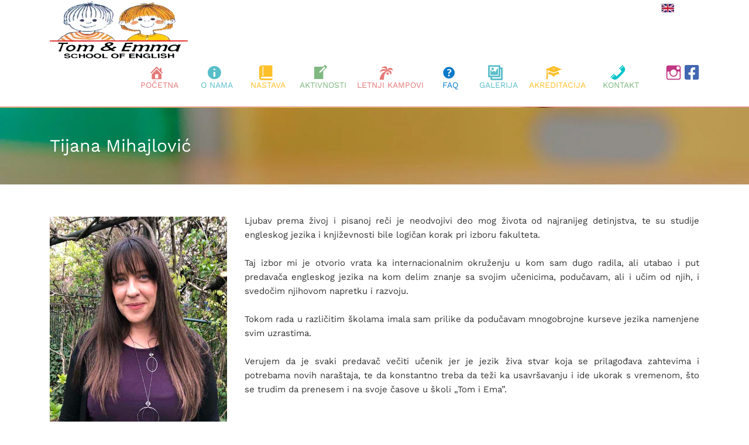

--- FILE ---
content_type: text/html; charset=UTF-8
request_url: https://www.tomiema.com/nas-tim/tijana-mihajlovic/
body_size: 51318
content:
<!DOCTYPE html><html lang="sr-RS" class="no-js"><head><script data-no-optimize="1">var litespeed_docref=sessionStorage.getItem("litespeed_docref");litespeed_docref&&(Object.defineProperty(document,"referrer",{get:function(){return litespeed_docref}}),sessionStorage.removeItem("litespeed_docref"));</script> <meta charset="UTF-8"><meta name="viewport" content="width=device-width"><meta http-equiv="X-UA-Compatible" content="IE=edge"><link rel="profile" href="http://gmpg.org/xfn/11"><link rel="pingback" href="https://www.tomiema.com/xmlrpc.php">
<!--[if lt IE 9]> <script src="https://www.tomiema.com/wp-content/themes/alchem/js/html5.js"></script> <![endif]--><title>Tijana Mihajlović &#8211; Tom i Ema</title><meta name='robots' content='max-image-preview:large' /><link rel='dns-prefetch' href='//fonts.googleapis.com' /><link href='https://fonts.gstatic.com' crossorigin rel='preconnect' /><link rel="alternate" type="application/rss+xml" title="Tom i Ema &raquo; довод" href="https://www.tomiema.com/feed/" /><link rel="alternate" type="application/rss+xml" title="Tom i Ema &raquo; довод коментара" href="https://www.tomiema.com/comments/feed/" /><link data-optimized="2" rel="stylesheet" href="https://www.tomiema.com/wp-content/litespeed/css/6c1961ff0dbe2d02ec5da2594f6e215a.css?ver=9c883" /> <script type="litespeed/javascript" data-src="https://www.tomiema.com/wp-includes/js/jquery/jquery.min.js?ver=3.7.1" id="jquery-core-js"></script> <link rel="https://api.w.org/" href="https://www.tomiema.com/wp-json/" /><link rel="alternate" title="JSON" type="application/json" href="https://www.tomiema.com/wp-json/wp/v2/pages/4655" /><link rel="EditURI" type="application/rsd+xml" title="RSD" href="https://www.tomiema.com/xmlrpc.php?rsd" /><meta name="generator" content="WordPress 6.8.3" /><link rel="canonical" href="https://www.tomiema.com/nas-tim/tijana-mihajlovic/" /><link rel='shortlink' href='https://www.tomiema.com/?p=4655' /><link rel="alternate" title="oEmbed (JSON)" type="application/json+oembed" href="https://www.tomiema.com/wp-json/oembed/1.0/embed?url=https%3A%2F%2Fwww.tomiema.com%2Fnas-tim%2Ftijana-mihajlovic%2F" /><link rel="alternate" title="oEmbed (XML)" type="text/xml+oembed" href="https://www.tomiema.com/wp-json/oembed/1.0/embed?url=https%3A%2F%2Fwww.tomiema.com%2Fnas-tim%2Ftijana-mihajlovic%2F&#038;format=xml" /><link rel="icon" href="https://www.tomiema.com/wp-content/uploads/2017/04/tom-i-ema-favicon-150x150.png" sizes="32x32" /><link rel="icon" href="https://www.tomiema.com/wp-content/uploads/2017/04/tom-i-ema-favicon.png" sizes="192x192" /><link rel="apple-touch-icon" href="https://www.tomiema.com/wp-content/uploads/2017/04/tom-i-ema-favicon.png" /><meta name="msapplication-TileImage" content="https://www.tomiema.com/wp-content/uploads/2017/04/tom-i-ema-favicon.png" /></head><body class="wp-singular page-template-default page page-id-4655 page-child parent-pageid-16 wp-theme-alchem siteorigin-panels siteorigin-panels-before-js group-blog"><div class="wrapper "><div class="top-wrap"><div class="top-wrap"><div class="engleski"><a href="https://www.tomiema.com/english/">
<img data-lazyloaded="1" src="[data-uri]" width="22" height="16" data-src="https://www.tomiema.com/wp-content/uploads/2016/04/englishflag-e1460454872237.png" alt="English" /></a></div><header class="header-style-1 header-wrap  logo-left"><div class="main-header "><div class="container"><div class="logo-box alchem_header_style alchem_default_logo">
<a href="https://www.tomiema.com/">
<img data-lazyloaded="1" src="[data-uri]" width="236" height="186" class="site-logo normal_logo" alt="Tom i Ema" data-src="https://www.tomiema.com/wp-content/uploads/2016/04/logo-footer-png.png" />
</a><div class="name-box">
<a href="https://www.tomiema.com/"><h1 class="site-name">Tom i Ema</h1></a>
<span class="site-tagline">Kursevi engleskog jezika za decu i odrasle i priprema za polaganje Kembridž ispita. Akreditovana škola, Banovo brdo, 011/2546-097.</span></div></div>
<button class="site-nav-toggle">
<span class="sr-only">Toggle navigation</span>
<i class="fa fa-bars fa-2x"></i>
</button><nav class="site-nav" role="navigation"><ul id="menu-main" class="main-nav"><li id="menu-item-51" class="menu-item menu-item-type-post_type menu-item-object-page menu-item-home menu-item-51"><a href="https://www.tomiema.com/"><span class="menu-item-label"><i class="_mi _before dashicons dashicons-admin-home" aria-hidden="true" style="vertical-align:top;"></i><span>Početna</span></span></a></li><li id="menu-item-787" class="menu-item menu-item-type-custom menu-item-object-custom menu-item-has-children menu-item-787"><a href="#"><span class="menu-item-label"><i class="_mi _before dashicons dashicons-info" aria-hidden="true" style="vertical-align:top;"></i><span>O nama</span></span></a><ul class="sub-menu"><li id="menu-item-56" class="menu-item menu-item-type-post_type menu-item-object-page menu-item-56"><a href="https://www.tomiema.com/o-nama/o-skoli/"><span class="menu-item-label">O školi</span></a></li><li id="menu-item-54" class="menu-item menu-item-type-post_type menu-item-object-page menu-item-54"><a href="https://www.tomiema.com/o-nama/kako-mi-to-radimo/"><span class="menu-item-label">Kako mi to radimo</span></a></li><li id="menu-item-68" class="menu-item menu-item-type-post_type menu-item-object-page current-page-ancestor menu-item-68"><a href="https://www.tomiema.com/nas-tim/"><span class="menu-item-label">Naš tim</span></a></li><li id="menu-item-55" class="menu-item menu-item-type-post_type menu-item-object-page menu-item-55"><a href="https://www.tomiema.com/o-nama/nas-prostor/"><span class="menu-item-label">Naš prostor</span></a></li><li id="menu-item-3402" class="menu-item menu-item-type-custom menu-item-object-custom menu-item-has-children menu-item-3402"><a href="#"><span class="menu-item-label">Drugi o nama</span></a><ul class="sub-menu"><li id="menu-item-53" class="menu-item menu-item-type-post_type menu-item-object-page menu-item-53"><a href="https://www.tomiema.com/o-nama/mediji-o-nama/"><span class="menu-item-label">Mediji</span></a></li><li id="menu-item-3407" class="menu-item menu-item-type-post_type menu-item-object-page menu-item-3407"><a href="https://www.tomiema.com/nasi-polaznici/"><span class="menu-item-label">Naši polaznici</span></a></li></ul></li></ul></li><li id="menu-item-788" class="menu-item menu-item-type-custom menu-item-object-custom menu-item-has-children menu-item-788"><a href="#"><span class="menu-item-label"><i class="_mi _before dashicons dashicons-book-alt" aria-hidden="true" style="vertical-align:top;"></i><span>Nastava</span></span></a><ul class="sub-menu"><li id="menu-item-855" class="menu-item menu-item-type-post_type menu-item-object-page menu-item-855"><a href="https://www.tomiema.com/nastava/uslovi-odrzavanja-nastave/"><span class="menu-item-label">Uslovi održavanja nastave</span></a></li><li id="menu-item-856" class="menu-item menu-item-type-post_type menu-item-object-page menu-item-856"><a href="https://www.tomiema.com/nastava/skolski-uzrast/"><span class="menu-item-label">Školski uzrast</span></a></li><li id="menu-item-859" class="menu-item menu-item-type-post_type menu-item-object-page menu-item-859"><a href="https://www.tomiema.com/ispiti/"><span class="menu-item-label">Ispiti</span></a></li><li id="menu-item-858" class="menu-item menu-item-type-post_type menu-item-object-page menu-item-858"><a href="https://www.tomiema.com/nastava/odrasli/"><span class="menu-item-label">Odrasli</span></a></li><li id="menu-item-857" class="menu-item menu-item-type-post_type menu-item-object-page menu-item-857"><a href="https://www.tomiema.com/nastava/diplome-i-nivoi/"><span class="menu-item-label">Diplome i nivoi</span></a></li><li id="menu-item-1035" class="menu-item menu-item-type-custom menu-item-object-custom menu-item-1035"><a target="_blank" href="http://www.cambridgeenglish.org/test-your-english/"><span class="menu-item-label">TEST YOUR ENGLISH</span></a></li></ul></li><li id="menu-item-870" class="menu-item menu-item-type-custom menu-item-object-custom menu-item-has-children menu-item-870"><a href="#"><span class="menu-item-label"><i class="_mi _before dashicons dashicons-welcome-edit-page" aria-hidden="true" style="vertical-align:top;"></i><span>Aktivnosti</span></span></a><ul class="sub-menu"><li id="menu-item-862" class="menu-item menu-item-type-post_type menu-item-object-page menu-item-862"><a href="https://www.tomiema.com/aktivnosti/radionice-i-obelezavanje-praznika/"><span class="menu-item-label">Radionice i obeležavanje praznika</span></a></li><li id="menu-item-863" class="menu-item menu-item-type-post_type menu-item-object-page menu-item-863"><a href="https://www.tomiema.com/aktivnosti/radovi-ucenika/"><span class="menu-item-label">Radovi učenika</span></a></li></ul></li><li id="menu-item-2932" class="menu-item menu-item-type-post_type menu-item-object-page menu-item-has-children menu-item-2932"><a href="https://www.tomiema.com/letnji-kampovi/"><span class="menu-item-label"><i class="_mi _before dashicons dashicons-palmtree" aria-hidden="true" style="vertical-align:top;"></i><span>Letnji kampovi</span></span></a><ul class="sub-menu"><li id="menu-item-2862" class="menu-item menu-item-type-post_type menu-item-object-page menu-item-2862"><a href="https://www.tomiema.com/beograd/"><span class="menu-item-label">Beograd</span></a></li><li id="menu-item-2866" class="menu-item menu-item-type-post_type menu-item-object-page menu-item-2866"><a href="https://www.tomiema.com/london/"><span class="menu-item-label">London</span></a></li></ul></li><li id="menu-item-864" class="menu-item menu-item-type-post_type menu-item-object-page menu-item-864"><a href="https://www.tomiema.com/cesto-postavljena-pitanja/"><span class="menu-item-label"><i class="_mi _before dashicons dashicons-editor-help" aria-hidden="true" style="vertical-align:top;"></i><span>FAQ</span></span></a></li><li id="menu-item-1031" class="menu-item menu-item-type-custom menu-item-object-custom menu-item-has-children menu-item-1031"><a href="#"><span class="menu-item-label"><i class="_mi _before dashicons dashicons-format-gallery" aria-hidden="true" style="vertical-align:top;"></i><span>Galerija</span></span></a><ul class="sub-menu"><li id="menu-item-3010" class="menu-item menu-item-type-post_type menu-item-object-page menu-item-3010"><a href="https://www.tomiema.com/skolske-aktivnosti/"><span class="menu-item-label">Školske aktivnosti</span></a></li><li id="menu-item-3008" class="menu-item menu-item-type-post_type menu-item-object-page menu-item-3008"><a href="https://www.tomiema.com/letnji-programi/"><span class="menu-item-label">Letnji programi</span></a></li></ul></li><li id="menu-item-865" class="menu-item menu-item-type-post_type menu-item-object-page menu-item-865"><a href="https://www.tomiema.com/akreditacija/"><span class="menu-item-label"><i class="_mi _before dashicons dashicons-welcome-learn-more" aria-hidden="true" style="vertical-align:top;"></i><span>Akreditacija</span></span></a></li><li id="menu-item-866" class="menu-item menu-item-type-post_type menu-item-object-page menu-item-866"><a href="https://www.tomiema.com/kontakt/"><span class="menu-item-label"><i class="_mi _before dashicons dashicons-phone" aria-hidden="true" style="vertical-align:top;"></i><span>Kontakt</span></span></a></li><li id="menu-item-4734" class="menu-item menu-item-type-custom menu-item-object-custom menu-item-4734"><a target="_blank" href="https://www.instagram.com/tom_and_emma_school/"><span class="menu-item-label"><i class="_mi genericon genericon-instagram" aria-hidden="true" style="vertical-align:top;"></i><span class="visuallyhidden">Instagram</span></span></a></li><li id="menu-item-4735" class="menu-item menu-item-type-custom menu-item-object-custom menu-item-4735"><a target="_blank" href="https://www.facebook.com/tomiema/"><span class="menu-item-label"><i class="_mi fab fa-facebook-square" aria-hidden="true" style="vertical-align:top;"></i><span class="visuallyhidden">Facebook</span></span></a></li></ul></nav></div></div><div class="fxd-header logo-left"><div class="container"><div class="logo-box text-left alchem_header_style alchem_default_logo">
<a href="https://www.tomiema.com/">
<img data-lazyloaded="1" src="[data-uri]" width="236" height="186" class="site-logo normal_logo" alt="Tom i Ema" data-src="https://www.tomiema.com/wp-content/uploads/2016/04/logo-footer-png.png" />
</a><div class="name-box">
<a href="https://www.tomiema.com/"><h1 class="site-name">Tom i Ema</h1></a>
<span class="site-tagline">Kursevi engleskog jezika za decu i odrasle i priprema za polaganje Kembridž ispita. Akreditovana škola, Banovo brdo, 011/2546-097.</span></div></div>
<button class="site-nav-toggle">
<span class="sr-only">Toggle navigation</span>
<i class="fa fa-bars fa-2x"></i>
</button><nav class="site-nav" role="navigation"><ul id="menu-main" class="main-nav"><li class="menu-item menu-item-type-post_type menu-item-object-page menu-item-home menu-item-51"><a href="https://www.tomiema.com/"><span class="menu-item-label"><i class="_mi _before dashicons dashicons-admin-home" aria-hidden="true" style="vertical-align:top;"></i><span>Početna</span></span></a></li><li class="menu-item menu-item-type-custom menu-item-object-custom menu-item-has-children menu-item-787"><a href="#"><span class="menu-item-label"><i class="_mi _before dashicons dashicons-info" aria-hidden="true" style="vertical-align:top;"></i><span>O nama</span></span></a><ul class="sub-menu"><li class="menu-item menu-item-type-post_type menu-item-object-page menu-item-56"><a href="https://www.tomiema.com/o-nama/o-skoli/"><span class="menu-item-label">O školi</span></a></li><li class="menu-item menu-item-type-post_type menu-item-object-page menu-item-54"><a href="https://www.tomiema.com/o-nama/kako-mi-to-radimo/"><span class="menu-item-label">Kako mi to radimo</span></a></li><li class="menu-item menu-item-type-post_type menu-item-object-page current-page-ancestor menu-item-68"><a href="https://www.tomiema.com/nas-tim/"><span class="menu-item-label">Naš tim</span></a></li><li class="menu-item menu-item-type-post_type menu-item-object-page menu-item-55"><a href="https://www.tomiema.com/o-nama/nas-prostor/"><span class="menu-item-label">Naš prostor</span></a></li><li class="menu-item menu-item-type-custom menu-item-object-custom menu-item-has-children menu-item-3402"><a href="#"><span class="menu-item-label">Drugi o nama</span></a><ul class="sub-menu"><li class="menu-item menu-item-type-post_type menu-item-object-page menu-item-53"><a href="https://www.tomiema.com/o-nama/mediji-o-nama/"><span class="menu-item-label">Mediji</span></a></li><li class="menu-item menu-item-type-post_type menu-item-object-page menu-item-3407"><a href="https://www.tomiema.com/nasi-polaznici/"><span class="menu-item-label">Naši polaznici</span></a></li></ul></li></ul></li><li class="menu-item menu-item-type-custom menu-item-object-custom menu-item-has-children menu-item-788"><a href="#"><span class="menu-item-label"><i class="_mi _before dashicons dashicons-book-alt" aria-hidden="true" style="vertical-align:top;"></i><span>Nastava</span></span></a><ul class="sub-menu"><li class="menu-item menu-item-type-post_type menu-item-object-page menu-item-855"><a href="https://www.tomiema.com/nastava/uslovi-odrzavanja-nastave/"><span class="menu-item-label">Uslovi održavanja nastave</span></a></li><li class="menu-item menu-item-type-post_type menu-item-object-page menu-item-856"><a href="https://www.tomiema.com/nastava/skolski-uzrast/"><span class="menu-item-label">Školski uzrast</span></a></li><li class="menu-item menu-item-type-post_type menu-item-object-page menu-item-859"><a href="https://www.tomiema.com/ispiti/"><span class="menu-item-label">Ispiti</span></a></li><li class="menu-item menu-item-type-post_type menu-item-object-page menu-item-858"><a href="https://www.tomiema.com/nastava/odrasli/"><span class="menu-item-label">Odrasli</span></a></li><li class="menu-item menu-item-type-post_type menu-item-object-page menu-item-857"><a href="https://www.tomiema.com/nastava/diplome-i-nivoi/"><span class="menu-item-label">Diplome i nivoi</span></a></li><li class="menu-item menu-item-type-custom menu-item-object-custom menu-item-1035"><a target="_blank" href="http://www.cambridgeenglish.org/test-your-english/"><span class="menu-item-label">TEST YOUR ENGLISH</span></a></li></ul></li><li class="menu-item menu-item-type-custom menu-item-object-custom menu-item-has-children menu-item-870"><a href="#"><span class="menu-item-label"><i class="_mi _before dashicons dashicons-welcome-edit-page" aria-hidden="true" style="vertical-align:top;"></i><span>Aktivnosti</span></span></a><ul class="sub-menu"><li class="menu-item menu-item-type-post_type menu-item-object-page menu-item-862"><a href="https://www.tomiema.com/aktivnosti/radionice-i-obelezavanje-praznika/"><span class="menu-item-label">Radionice i obeležavanje praznika</span></a></li><li class="menu-item menu-item-type-post_type menu-item-object-page menu-item-863"><a href="https://www.tomiema.com/aktivnosti/radovi-ucenika/"><span class="menu-item-label">Radovi učenika</span></a></li></ul></li><li class="menu-item menu-item-type-post_type menu-item-object-page menu-item-has-children menu-item-2932"><a href="https://www.tomiema.com/letnji-kampovi/"><span class="menu-item-label"><i class="_mi _before dashicons dashicons-palmtree" aria-hidden="true" style="vertical-align:top;"></i><span>Letnji kampovi</span></span></a><ul class="sub-menu"><li class="menu-item menu-item-type-post_type menu-item-object-page menu-item-2862"><a href="https://www.tomiema.com/beograd/"><span class="menu-item-label">Beograd</span></a></li><li class="menu-item menu-item-type-post_type menu-item-object-page menu-item-2866"><a href="https://www.tomiema.com/london/"><span class="menu-item-label">London</span></a></li></ul></li><li class="menu-item menu-item-type-post_type menu-item-object-page menu-item-864"><a href="https://www.tomiema.com/cesto-postavljena-pitanja/"><span class="menu-item-label"><i class="_mi _before dashicons dashicons-editor-help" aria-hidden="true" style="vertical-align:top;"></i><span>FAQ</span></span></a></li><li class="menu-item menu-item-type-custom menu-item-object-custom menu-item-has-children menu-item-1031"><a href="#"><span class="menu-item-label"><i class="_mi _before dashicons dashicons-format-gallery" aria-hidden="true" style="vertical-align:top;"></i><span>Galerija</span></span></a><ul class="sub-menu"><li class="menu-item menu-item-type-post_type menu-item-object-page menu-item-3010"><a href="https://www.tomiema.com/skolske-aktivnosti/"><span class="menu-item-label">Školske aktivnosti</span></a></li><li class="menu-item menu-item-type-post_type menu-item-object-page menu-item-3008"><a href="https://www.tomiema.com/letnji-programi/"><span class="menu-item-label">Letnji programi</span></a></li></ul></li><li class="menu-item menu-item-type-post_type menu-item-object-page menu-item-865"><a href="https://www.tomiema.com/akreditacija/"><span class="menu-item-label"><i class="_mi _before dashicons dashicons-welcome-learn-more" aria-hidden="true" style="vertical-align:top;"></i><span>Akreditacija</span></span></a></li><li class="menu-item menu-item-type-post_type menu-item-object-page menu-item-866"><a href="https://www.tomiema.com/kontakt/"><span class="menu-item-label"><i class="_mi _before dashicons dashicons-phone" aria-hidden="true" style="vertical-align:top;"></i><span>Kontakt</span></span></a></li><li class="menu-item menu-item-type-custom menu-item-object-custom menu-item-4734"><a target="_blank" href="https://www.instagram.com/tom_and_emma_school/"><span class="menu-item-label"><i class="_mi genericon genericon-instagram" aria-hidden="true" style="vertical-align:top;"></i><span class="visuallyhidden">Instagram</span></span></a></li><li class="menu-item menu-item-type-custom menu-item-object-custom menu-item-4735"><a target="_blank" href="https://www.facebook.com/tomiema/"><span class="menu-item-label"><i class="_mi fab fa-facebook-square" aria-hidden="true" style="vertical-align:top;"></i><span class="visuallyhidden">Facebook</span></span></a></li></ul></nav></div></div><div class="clear"></div></header></div><div id="post-4655" class="post-4655 page type-page status-publish hentry"><section class="page-title-bar title-left no-subtitle "><div class="container alchem_enable_page_title_bar"><hgroup class="page-title text-light"><h1>Tijana Mihajlović</h1></hgroup><div class="clearfix"></div></div></section><div class="post-wrap"><div class="container"><div class="page-inner row no-aside"><div class="col-main"><div class="entry-content"><div id="pl-4655"  class="panel-layout" ><div id="pg-4655-0"  class="panel-grid panel-no-style" ><div id="pgc-4655-0-0"  class="panel-grid-cell" ><div id="panel-4655-0-0-0" class="so-panel widget widget_sow-editor panel-first-child panel-last-child" data-index="0" ><div
class="so-widget-sow-editor so-widget-sow-editor-base"
><div class="siteorigin-widget-tinymce textwidget"><p><img data-lazyloaded="1" src="[data-uri]" fetchpriority="high" decoding="async" class="aligncenter wp-image-4650 size-full" data-src="https://www.tomiema.com/wp-content/uploads/2022/04/Tijana-Mihajlovic.jpg" alt="Tijana Mihajlović" width="500" height="620" data-srcset="https://www.tomiema.com/wp-content/uploads/2022/04/Tijana-Mihajlovic.jpg 500w, https://www.tomiema.com/wp-content/uploads/2022/04/Tijana-Mihajlovic-242x300.jpg 242w" data-sizes="(max-width: 500px) 100vw, 500px" /></p></div></div></div></div><div id="pgc-4655-0-1"  class="panel-grid-cell" ><div id="panel-4655-0-1-0" class="so-panel widget widget_sow-editor panel-first-child panel-last-child" data-index="1" ><div
class="so-widget-sow-editor so-widget-sow-editor-base"
><div class="siteorigin-widget-tinymce textwidget"><p style="text-align: justify;">Ljubav prema živoj i pisanoj reči je neodvojivi deo mog života od najranijeg detinjstva, te su studije engleskog jezika i književnosti bile logičan korak pri izboru fakulteta.</p><p style="text-align: justify;">Taj izbor mi je otvorio vrata ka internacionalnim okruženju u kom sam dugo radila, ali utabao i put predavača engleskog jezika na kom delim znanje sa svojim učenicima, podučavam, ali i učim od njih, i svedočim njihovom napretku i razvoju.</p><p style="text-align: justify;">Tokom rada u različitim školama imala sam prilike da podučavam mnogobrojne kurseve jezika namenjene svim uzrastima.</p><p style="text-align: justify;">Verujem da je svaki predavač večiti učenik jer je jezik živa stvar koja se prilagođava zahtevima i potrebama novih naraštaja, te da konstantno treba da teži ka usavršavanju i ide ukorak s vremenom, što se trudim da prenesem i na svoje časove u školi „Tom i Ema”.</p></div></div></div></div></div><div id="pg-4655-1"  class="panel-grid panel-no-style" ><div id="pgc-4655-1-0"  class="panel-grid-cell" ><div id="panel-4655-1-0-0" class="so-panel widget widget_sow-editor panel-first-child panel-last-child" data-index="2" ><div
class="so-widget-sow-editor so-widget-sow-editor-base"
><div class="siteorigin-widget-tinymce textwidget"><div class="su-posts su-posts-single-post "><div id="su-post-1197" class="su-post "><h1 class="su-post-title">Naš tim</h1><div class="su-post-meta">
Posted:
01/06/2016</div><div class="su-post-content"><div id="pl-1197"  class="panel-layout" ><div id="pg-1197-0"  class="panel-grid panel-no-style" ><div id="pgc-1197-0-0"  class="panel-grid-cell" ><div id="panel-1197-0-0-0" class="so-panel widget widget_sow-editor panel-first-child panel-last-child" data-index="0" ><div class="item panel-widget-style panel-widget-style-for-1197-0-0-0" ><div
class="so-widget-sow-editor so-widget-sow-editor-base"
><div class="siteorigin-widget-tinymce textwidget"><p><a href="https://www.tomiema.com/nas-tim/natasa-jonovic/"><img data-lazyloaded="1" src="[data-uri]" loading="lazy" decoding="async" data-src="https://www.tomiema.com/wp-content/uploads/2020/09/natasa.jpg" alt="" width="500" height="620" class="aligncenter size-full wp-image-4376" data-srcset="https://www.tomiema.com/wp-content/uploads/2020/09/natasa.jpg 500w, https://www.tomiema.com/wp-content/uploads/2020/09/natasa-242x300.jpg 242w" data-sizes="auto, (max-width: 500px) 100vw, 500px" /></a></p><h4 style="text-align: center;"><a href="https://www.tomiema.com/nas-tim/natasa-jonovic/">Nataša Jonović</a></h4></div></div></div></div></div><div id="pgc-1197-0-1"  class="panel-grid-cell" ><div id="panel-1197-0-1-0" class="so-panel widget widget_sow-editor panel-first-child panel-last-child" data-index="1" ><div class="item panel-widget-style panel-widget-style-for-1197-0-1-0" ><div
class="so-widget-sow-editor so-widget-sow-editor-base"
><div class="siteorigin-widget-tinymce textwidget"><p><a href="https://www.tomiema.com/nas-tim/nemanja-savic/"><img data-lazyloaded="1" src="[data-uri]" width="500" height="620" decoding="async" class="aligncenter size-full" data-src="https://www.tomiema.com/wp-content/uploads/2016/06/Nemanja-Savić.jpg" alt="" /></a></p><h4 style="text-align: center;"><a href="https://www.tomiema.com/nas-tim/nemanja-savic/">Nemanja Savić</a></h4></div></div></div></div></div><div id="pgc-1197-0-2"  class="panel-grid-cell" ><div id="panel-1197-0-2-0" class="so-panel widget widget_sow-editor panel-first-child panel-last-child" data-index="2" ><div class="item panel-widget-style panel-widget-style-for-1197-0-2-0" ><div
class="so-widget-sow-editor so-widget-sow-editor-base"
><div class="siteorigin-widget-tinymce textwidget"><p><a href="https://www.tomiema.com/sanja-milosevic/"><img data-lazyloaded="1" src="[data-uri]" loading="lazy" decoding="async" data-src="https://www.tomiema.com/wp-content/uploads/2024/04/Sanja-Milosevic.jpg" alt="" width="500" height="620" class="aligncenter size-full wp-image-5320" data-srcset="https://www.tomiema.com/wp-content/uploads/2024/04/Sanja-Milosevic.jpg 500w, https://www.tomiema.com/wp-content/uploads/2024/04/Sanja-Milosevic-242x300.jpg 242w" data-sizes="auto, (max-width: 500px) 100vw, 500px" /></a></p><h4 style="text-align: center;"><a href="https://www.tomiema.com/sanja-milosevic/">Sanja Milošević</a></h4></div></div></div></div></div><div id="pgc-1197-0-3"  class="panel-grid-cell" ><div id="panel-1197-0-3-0" class="so-panel widget widget_sow-editor panel-first-child panel-last-child" data-index="3" ><div class="item panel-widget-style panel-widget-style-for-1197-0-3-0" ><div
class="so-widget-sow-editor so-widget-sow-editor-base"
><div class="siteorigin-widget-tinymce textwidget"><p><a href="https://www.tomiema.com/nas-tim/ksenija-soskic/"><img data-lazyloaded="1" src="[data-uri]" loading="lazy" decoding="async" class="aligncenter size-full wp-image-526" data-src="https://www.tomiema.com/wp-content/uploads/2022/04/Ksenija-Soskic.jpg" alt="Ksenija Šoškić" width="500" height="750" /></a></p><h4 style="text-align: center;"><a href="https://www.tomiema.com/nas-tim/ksenija-soskic/">Ksenija Šoškić</a></h4></div></div></div></div></div><div id="pgc-1197-0-4"  class="panel-grid-cell" ><div id="panel-1197-0-4-0" class="so-panel widget widget_sow-editor panel-first-child panel-last-child" data-index="4" ><div class="item panel-widget-style panel-widget-style-for-1197-0-4-0" ><div
class="so-widget-sow-editor so-widget-sow-editor-base"
><div class="siteorigin-widget-tinymce textwidget"><p><a href="https://www.tomiema.com/nas-tim/asja-rajnovic/"><img data-lazyloaded="1" src="[data-uri]" loading="lazy" decoding="async" class="aligncenter size-full wp-image-526" data-src="https://www.tomiema.com/wp-content/uploads/2022/04/Asja-Rajnovic.jpg" alt="Asja Rajnović" width="500" height="750" /></a></p><h4 style="text-align: center;"><a href="https://www.tomiema.com/nas-tim/asja-rajnovic/">Asja Rajnović</a></h4></div></div></div></div></div><div id="pgc-1197-0-5"  class="panel-grid-cell" ><div id="panel-1197-0-5-0" class="so-panel widget widget_sow-editor panel-first-child panel-last-child" data-index="5" ><div class="item panel-widget-style panel-widget-style-for-1197-0-5-0" ><div
class="so-widget-sow-editor so-widget-sow-editor-base"
><div class="siteorigin-widget-tinymce textwidget"><p><a href="https://www.tomiema.com/nas-tim/andjela-praizovic/"><img data-lazyloaded="1" src="[data-uri]" loading="lazy" decoding="async" data-src="https://www.tomiema.com/wp-content/uploads/2024/04/Andjela-Praizovic.jpg" alt="" width="500" height="620" class="aligncenter size-full wp-image-5324" data-srcset="https://www.tomiema.com/wp-content/uploads/2024/04/Andjela-Praizovic.jpg 500w, https://www.tomiema.com/wp-content/uploads/2024/04/Andjela-Praizovic-242x300.jpg 242w" data-sizes="auto, (max-width: 500px) 100vw, 500px" /></a></p><h4 style="text-align: center;"><a href="https://www.tomiema.com/nas-tim/andjela-praizovic/">Anđela Praizović</a></h4></div></div></div></div></div></div><div id="pg-1197-1"  class="panel-grid panel-no-style" ><div id="pgc-1197-1-0"  class="panel-grid-cell" ><div id="panel-1197-1-0-0" class="so-panel widget widget_sow-editor panel-first-child panel-last-child" data-index="6" ><div class="item panel-widget-style panel-widget-style-for-1197-1-0-0" ><div
class="so-widget-sow-editor so-widget-sow-editor-base"
><div class="siteorigin-widget-tinymce textwidget"><p><a href="https://www.tomiema.com/nas-tim/marija-stefanovic/"><img data-lazyloaded="1" src="[data-uri]" loading="lazy" decoding="async" data-src="https://www.tomiema.com/wp-content/uploads/2024/04/Marija-Stefanovic.jpg" alt="" width="500" height="620" class="aligncenter size-full wp-image-5322" data-srcset="https://www.tomiema.com/wp-content/uploads/2024/04/Marija-Stefanovic.jpg 500w, https://www.tomiema.com/wp-content/uploads/2024/04/Marija-Stefanovic-242x300.jpg 242w" data-sizes="auto, (max-width: 500px) 100vw, 500px" /></a></p><h4 style="text-align: center;"><a href="https://www.tomiema.com/nas-tim/marija-stefanovic/">Marija Stefanović</a></h4></div></div></div></div></div><div id="pgc-1197-1-1"  class="panel-grid-cell" ><div id="panel-1197-1-1-0" class="so-panel widget widget_sow-editor panel-first-child panel-last-child" data-index="7" ><div class="item panel-widget-style panel-widget-style-for-1197-1-1-0" ><div
class="so-widget-sow-editor so-widget-sow-editor-base"
><div class="siteorigin-widget-tinymce textwidget"><p><a href="https://www.tomiema.com/nas-tim/angela-savcic/"><img data-lazyloaded="1" src="[data-uri]" loading="lazy" decoding="async" data-src="https://www.tomiema.com/wp-content/uploads/2024/04/Angela-Savcic.jpg" alt="" width="500" height="620" class="aligncenter size-full wp-image-5325" data-srcset="https://www.tomiema.com/wp-content/uploads/2024/04/Angela-Savcic.jpg 500w, https://www.tomiema.com/wp-content/uploads/2024/04/Angela-Savcic-242x300.jpg 242w" data-sizes="auto, (max-width: 500px) 100vw, 500px" /></a></p><h4 style="text-align: center;"><a href="https://www.tomiema.com/nas-tim/angela-savcic/">Angela Savčić</a></h4></div></div></div></div></div><div id="pgc-1197-1-2"  class="panel-grid-cell panel-grid-cell-empty" ></div><div id="pgc-1197-1-3"  class="panel-grid-cell panel-grid-cell-empty" ></div><div id="pgc-1197-1-4"  class="panel-grid-cell panel-grid-cell-empty panel-grid-cell-mobile-last" ></div><div id="pgc-1197-1-5"  class="panel-grid-cell panel-grid-cell-empty" ></div></div></div></div></div></div></div></div></div></div></div></div><div class="comments-area text-left"></div></div></div></div></div></div></div><div class=" divider magee-divider magee-shortcode divider-96bi18 divider-shadow" id=""><div class="divider-inner divider-border"></div></div><footer class=""><div class="footer-widget-area"><div class="container"><div class="row"><div class="col-md-3"><div id="custom_html-4" class="widget_text widget widget-box widget_custom_html"><div class="textwidget custom-html-widget"><p><img data-lazyloaded="1" src="[data-uri]" width="236" height="118" class="size-full wp-image-309 alignnone" data-src="https://www.tomiema.com/wp-content/uploads/2016/04/logo-footer-png.png" alt="logo-footer-png" data-srcset="https://www.tomiema.com/wp-content/uploads/2016/04/logo-footer-png.png 236w, https://www.tomiema.com/wp-content/uploads/2016/04/logo-footer-png-24x19.png 24w, https://www.tomiema.com/wp-content/uploads/2016/04/logo-footer-png-36x28.png 36w, https://www.tomiema.com/wp-content/uploads/2016/04/logo-footer-png-48x38.png 48w" data-sizes="(max-width: 236px) 100vw, 236px"></p></div><span class="seperator extralight-border"></span></div></div><div class="col-md-3"><div id="custom_html-2" class="widget_text widget widget-box widget_custom_html"><div class="textwidget custom-html-widget"><h4 style="color: #e57978;">AKREDITACIJA</h4><div class=" divider magee-divider magee-shortcode divider-tlaav4 divider-border" id=""><div class="divider-inner divider-border"></div></div><div style="margin-top: 20px;"><a href="https://www.cambridgeenglish.org/" target="_blank"><img data-lazyloaded="1" src="[data-uri]" width="300" height="49" class="size-full wp-image-170 alignnone" data-src="https://www.tomiema.com/wp-content/uploads/2016/02/cambridge-esol.png" alt="cambridge-esol" data-srcset="https://www.tomiema.com/wp-content/uploads/2016/02/cambridge-esol.png 300w, https://www.tomiema.com/wp-content/uploads/2016/02/cambridge-esol-24x9.png 24w, https://www.tomiema.com/wp-content/uploads/2016/02/cambridge-esol-36x14.png 36w, https://www.tomiema.com/wp-content/uploads/2016/02/cambridge-esol-48x18.png 48w" data-sizes="(max-width: 300px) 100vw, 300px"></a></div></div><span class="seperator extralight-border"></span></div></div><div class="col-md-3"><div id="custom_html-3" class="widget_text widget widget-box widget_custom_html"><div class="textwidget custom-html-widget"><h4 style="color: #7fb881;">TOM &amp; EMA</h4><div class=" divider magee-divider magee-shortcode divider-u3ni8z divider-border" id=""><div class="divider-inner divider-border"></div></div><div class="su-list" style="margin-left:0px"><ul><li><i class="sui sui-check" style="color:#333"></i> <a href="https://www.tomiema.com/skolski-kalendar/">ŠKOLSKI KALENDAR</a></li><li><i class="sui sui-check" style="color:#333"></i> <a href="https://www.tomiema.com/saradnja/">SARADNJA</a></li><li><i class="sui sui-check" style="color:#333"></i> <a href="https://www.tomiema.com/zanimljivi-linkovi/">ZANIMLJIVI LINKOVI</a></li><li><i class="sui sui-check" style="color:#333"></i> <a href="https://www.tomiema.com/category/vesti/">VESTI
</a></li></ul></div></div><span class="seperator extralight-border"></span></div></div><div class="col-md-3"><div id="text-2" class="widget widget-box widget_text"><div class="textwidget"><h4 style="color:#fec02a;">KONTAKT PODACI:</h4><div class=" divider magee-divider magee-shortcode divider-632led divider-border" id=""><div class="divider-inner divider-border"></div></div><div style="margin-left: 30px;"><i class="fa fa-home"></i> Kraljice Katarine 100<br />
Banovo brdo, 11030 Beograd<br />
<i class="fa fa-phone"></i> 011/254 60 97<br />
<i class="fa fa-mobile"></i> 063/708 48 14<br />
<i class="fa fa-envelope"></i> <a href="mailto:school@tomiema.com" target="_blank">school@tomiema.com</a></div></div>
<span class="seperator extralight-border"></span></div></div></div></div></div><div class="footer-info-area"><section class=" magee-shortcode section magee-section section-actpla" id=""><div class="section-content"><div class="container-fullwidth"></div></div><div class="magee-section-separator ss-clouds-up">
<svg id="" xmlns="http://www.w3.org/2000/svg" version="1.1" width="100%" height="100" viewBox="0 0 100 100" preserveAspectRatio="none">
<path d="M-5 100 Q 0 20 5 100 Z
M0 100 Q 5 0 10 100
M5 100 Q 10 30 15 100
M10 100 Q 15 10 20 100
M15 100 Q 20 30 25 100
M20 100 Q 25 -10 30 100
M25 100 Q 30 10 35 100
M30 100 Q 35 30 40 100
M35 100 Q 40 10 45 100
M40 100 Q 45 50 50 100
M45 100 Q 50 20 55 100
M50 100 Q 55 40 60 100
M55 100 Q 60 60 65 100
M60 100 Q 65 50 70 100
M65 100 Q 70 20 75 100
M70 100 Q 75 45 80 100
M75 100 Q 80 30 85 100
M80 100 Q 85 20 90 100
M85 100 Q 90 50 95 100
M90 100 Q 95 25 100 100
M95 100 Q 100 15 105 100 Z">
</path>
</svg></div></section><div class="container text-center"><ul class="footer-sns"><li><a target="_blank" rel="" href="https://www.facebook.com/tomiema/" data-placement="top" data-toggle="tooltip" title="Facebook"><i class="fa fa-facebook"></i></a></li><li><a target="_blank" rel="" href="https://www.instagram.com/tom_and_emma_school/" data-placement="top" data-toggle="tooltip" title="Instagram"><i class="fa fa-instagram"></i></a></li></ul><div class="clearfix"></div><div class="site-info">
Copyright 2016 &Scaron;kola engleskog jezika TOM I EMA | Izrada sajta:<a href="https://www.fabrikasajtova.com/" target="_blank"> FABRIKA SAJTOVA! </a></div></div></div></footer></div> <script type="speculationrules">{"prefetch":[{"source":"document","where":{"and":[{"href_matches":"\/*"},{"not":{"href_matches":["\/wp-*.php","\/wp-admin\/*","\/wp-content\/uploads\/*","\/wp-content\/*","\/wp-content\/plugins\/*","\/wp-content\/themes\/alchem\/*","\/*\\?(.+)"]}},{"not":{"selector_matches":"a[rel~=\"nofollow\"]"}},{"not":{"selector_matches":".no-prefetch, .no-prefetch a"}}]},"eagerness":"conservative"}]}</script> <script data-no-optimize="1">window.lazyLoadOptions=Object.assign({},{threshold:300},window.lazyLoadOptions||{});!function(t,e){"object"==typeof exports&&"undefined"!=typeof module?module.exports=e():"function"==typeof define&&define.amd?define(e):(t="undefined"!=typeof globalThis?globalThis:t||self).LazyLoad=e()}(this,function(){"use strict";function e(){return(e=Object.assign||function(t){for(var e=1;e<arguments.length;e++){var n,a=arguments[e];for(n in a)Object.prototype.hasOwnProperty.call(a,n)&&(t[n]=a[n])}return t}).apply(this,arguments)}function o(t){return e({},at,t)}function l(t,e){return t.getAttribute(gt+e)}function c(t){return l(t,vt)}function s(t,e){return function(t,e,n){e=gt+e;null!==n?t.setAttribute(e,n):t.removeAttribute(e)}(t,vt,e)}function i(t){return s(t,null),0}function r(t){return null===c(t)}function u(t){return c(t)===_t}function d(t,e,n,a){t&&(void 0===a?void 0===n?t(e):t(e,n):t(e,n,a))}function f(t,e){et?t.classList.add(e):t.className+=(t.className?" ":"")+e}function _(t,e){et?t.classList.remove(e):t.className=t.className.replace(new RegExp("(^|\\s+)"+e+"(\\s+|$)")," ").replace(/^\s+/,"").replace(/\s+$/,"")}function g(t){return t.llTempImage}function v(t,e){!e||(e=e._observer)&&e.unobserve(t)}function b(t,e){t&&(t.loadingCount+=e)}function p(t,e){t&&(t.toLoadCount=e)}function n(t){for(var e,n=[],a=0;e=t.children[a];a+=1)"SOURCE"===e.tagName&&n.push(e);return n}function h(t,e){(t=t.parentNode)&&"PICTURE"===t.tagName&&n(t).forEach(e)}function a(t,e){n(t).forEach(e)}function m(t){return!!t[lt]}function E(t){return t[lt]}function I(t){return delete t[lt]}function y(e,t){var n;m(e)||(n={},t.forEach(function(t){n[t]=e.getAttribute(t)}),e[lt]=n)}function L(a,t){var o;m(a)&&(o=E(a),t.forEach(function(t){var e,n;e=a,(t=o[n=t])?e.setAttribute(n,t):e.removeAttribute(n)}))}function k(t,e,n){f(t,e.class_loading),s(t,st),n&&(b(n,1),d(e.callback_loading,t,n))}function A(t,e,n){n&&t.setAttribute(e,n)}function O(t,e){A(t,rt,l(t,e.data_sizes)),A(t,it,l(t,e.data_srcset)),A(t,ot,l(t,e.data_src))}function w(t,e,n){var a=l(t,e.data_bg_multi),o=l(t,e.data_bg_multi_hidpi);(a=nt&&o?o:a)&&(t.style.backgroundImage=a,n=n,f(t=t,(e=e).class_applied),s(t,dt),n&&(e.unobserve_completed&&v(t,e),d(e.callback_applied,t,n)))}function x(t,e){!e||0<e.loadingCount||0<e.toLoadCount||d(t.callback_finish,e)}function M(t,e,n){t.addEventListener(e,n),t.llEvLisnrs[e]=n}function N(t){return!!t.llEvLisnrs}function z(t){if(N(t)){var e,n,a=t.llEvLisnrs;for(e in a){var o=a[e];n=e,o=o,t.removeEventListener(n,o)}delete t.llEvLisnrs}}function C(t,e,n){var a;delete t.llTempImage,b(n,-1),(a=n)&&--a.toLoadCount,_(t,e.class_loading),e.unobserve_completed&&v(t,n)}function R(i,r,c){var l=g(i)||i;N(l)||function(t,e,n){N(t)||(t.llEvLisnrs={});var a="VIDEO"===t.tagName?"loadeddata":"load";M(t,a,e),M(t,"error",n)}(l,function(t){var e,n,a,o;n=r,a=c,o=u(e=i),C(e,n,a),f(e,n.class_loaded),s(e,ut),d(n.callback_loaded,e,a),o||x(n,a),z(l)},function(t){var e,n,a,o;n=r,a=c,o=u(e=i),C(e,n,a),f(e,n.class_error),s(e,ft),d(n.callback_error,e,a),o||x(n,a),z(l)})}function T(t,e,n){var a,o,i,r,c;t.llTempImage=document.createElement("IMG"),R(t,e,n),m(c=t)||(c[lt]={backgroundImage:c.style.backgroundImage}),i=n,r=l(a=t,(o=e).data_bg),c=l(a,o.data_bg_hidpi),(r=nt&&c?c:r)&&(a.style.backgroundImage='url("'.concat(r,'")'),g(a).setAttribute(ot,r),k(a,o,i)),w(t,e,n)}function G(t,e,n){var a;R(t,e,n),a=e,e=n,(t=Et[(n=t).tagName])&&(t(n,a),k(n,a,e))}function D(t,e,n){var a;a=t,(-1<It.indexOf(a.tagName)?G:T)(t,e,n)}function S(t,e,n){var a;t.setAttribute("loading","lazy"),R(t,e,n),a=e,(e=Et[(n=t).tagName])&&e(n,a),s(t,_t)}function V(t){t.removeAttribute(ot),t.removeAttribute(it),t.removeAttribute(rt)}function j(t){h(t,function(t){L(t,mt)}),L(t,mt)}function F(t){var e;(e=yt[t.tagName])?e(t):m(e=t)&&(t=E(e),e.style.backgroundImage=t.backgroundImage)}function P(t,e){var n;F(t),n=e,r(e=t)||u(e)||(_(e,n.class_entered),_(e,n.class_exited),_(e,n.class_applied),_(e,n.class_loading),_(e,n.class_loaded),_(e,n.class_error)),i(t),I(t)}function U(t,e,n,a){var o;n.cancel_on_exit&&(c(t)!==st||"IMG"===t.tagName&&(z(t),h(o=t,function(t){V(t)}),V(o),j(t),_(t,n.class_loading),b(a,-1),i(t),d(n.callback_cancel,t,e,a)))}function $(t,e,n,a){var o,i,r=(i=t,0<=bt.indexOf(c(i)));s(t,"entered"),f(t,n.class_entered),_(t,n.class_exited),o=t,i=a,n.unobserve_entered&&v(o,i),d(n.callback_enter,t,e,a),r||D(t,n,a)}function q(t){return t.use_native&&"loading"in HTMLImageElement.prototype}function H(t,o,i){t.forEach(function(t){return(a=t).isIntersecting||0<a.intersectionRatio?$(t.target,t,o,i):(e=t.target,n=t,a=o,t=i,void(r(e)||(f(e,a.class_exited),U(e,n,a,t),d(a.callback_exit,e,n,t))));var e,n,a})}function B(e,n){var t;tt&&!q(e)&&(n._observer=new IntersectionObserver(function(t){H(t,e,n)},{root:(t=e).container===document?null:t.container,rootMargin:t.thresholds||t.threshold+"px"}))}function J(t){return Array.prototype.slice.call(t)}function K(t){return t.container.querySelectorAll(t.elements_selector)}function Q(t){return c(t)===ft}function W(t,e){return e=t||K(e),J(e).filter(r)}function X(e,t){var n;(n=K(e),J(n).filter(Q)).forEach(function(t){_(t,e.class_error),i(t)}),t.update()}function t(t,e){var n,a,t=o(t);this._settings=t,this.loadingCount=0,B(t,this),n=t,a=this,Y&&window.addEventListener("online",function(){X(n,a)}),this.update(e)}var Y="undefined"!=typeof window,Z=Y&&!("onscroll"in window)||"undefined"!=typeof navigator&&/(gle|ing|ro)bot|crawl|spider/i.test(navigator.userAgent),tt=Y&&"IntersectionObserver"in window,et=Y&&"classList"in document.createElement("p"),nt=Y&&1<window.devicePixelRatio,at={elements_selector:".lazy",container:Z||Y?document:null,threshold:300,thresholds:null,data_src:"src",data_srcset:"srcset",data_sizes:"sizes",data_bg:"bg",data_bg_hidpi:"bg-hidpi",data_bg_multi:"bg-multi",data_bg_multi_hidpi:"bg-multi-hidpi",data_poster:"poster",class_applied:"applied",class_loading:"litespeed-loading",class_loaded:"litespeed-loaded",class_error:"error",class_entered:"entered",class_exited:"exited",unobserve_completed:!0,unobserve_entered:!1,cancel_on_exit:!0,callback_enter:null,callback_exit:null,callback_applied:null,callback_loading:null,callback_loaded:null,callback_error:null,callback_finish:null,callback_cancel:null,use_native:!1},ot="src",it="srcset",rt="sizes",ct="poster",lt="llOriginalAttrs",st="loading",ut="loaded",dt="applied",ft="error",_t="native",gt="data-",vt="ll-status",bt=[st,ut,dt,ft],pt=[ot],ht=[ot,ct],mt=[ot,it,rt],Et={IMG:function(t,e){h(t,function(t){y(t,mt),O(t,e)}),y(t,mt),O(t,e)},IFRAME:function(t,e){y(t,pt),A(t,ot,l(t,e.data_src))},VIDEO:function(t,e){a(t,function(t){y(t,pt),A(t,ot,l(t,e.data_src))}),y(t,ht),A(t,ct,l(t,e.data_poster)),A(t,ot,l(t,e.data_src)),t.load()}},It=["IMG","IFRAME","VIDEO"],yt={IMG:j,IFRAME:function(t){L(t,pt)},VIDEO:function(t){a(t,function(t){L(t,pt)}),L(t,ht),t.load()}},Lt=["IMG","IFRAME","VIDEO"];return t.prototype={update:function(t){var e,n,a,o=this._settings,i=W(t,o);{if(p(this,i.length),!Z&&tt)return q(o)?(e=o,n=this,i.forEach(function(t){-1!==Lt.indexOf(t.tagName)&&S(t,e,n)}),void p(n,0)):(t=this._observer,o=i,t.disconnect(),a=t,void o.forEach(function(t){a.observe(t)}));this.loadAll(i)}},destroy:function(){this._observer&&this._observer.disconnect(),K(this._settings).forEach(function(t){I(t)}),delete this._observer,delete this._settings,delete this.loadingCount,delete this.toLoadCount},loadAll:function(t){var e=this,n=this._settings;W(t,n).forEach(function(t){v(t,e),D(t,n,e)})},restoreAll:function(){var e=this._settings;K(e).forEach(function(t){P(t,e)})}},t.load=function(t,e){e=o(e);D(t,e)},t.resetStatus=function(t){i(t)},t}),function(t,e){"use strict";function n(){e.body.classList.add("litespeed_lazyloaded")}function a(){console.log("[LiteSpeed] Start Lazy Load"),o=new LazyLoad(Object.assign({},t.lazyLoadOptions||{},{elements_selector:"[data-lazyloaded]",callback_finish:n})),i=function(){o.update()},t.MutationObserver&&new MutationObserver(i).observe(e.documentElement,{childList:!0,subtree:!0,attributes:!0})}var o,i;t.addEventListener?t.addEventListener("load",a,!1):t.attachEvent("onload",a)}(window,document);</script><script data-no-optimize="1">window.litespeed_ui_events=window.litespeed_ui_events||["mouseover","click","keydown","wheel","touchmove","touchstart"];var urlCreator=window.URL||window.webkitURL;function litespeed_load_delayed_js_force(){console.log("[LiteSpeed] Start Load JS Delayed"),litespeed_ui_events.forEach(e=>{window.removeEventListener(e,litespeed_load_delayed_js_force,{passive:!0})}),document.querySelectorAll("iframe[data-litespeed-src]").forEach(e=>{e.setAttribute("src",e.getAttribute("data-litespeed-src"))}),"loading"==document.readyState?window.addEventListener("DOMContentLoaded",litespeed_load_delayed_js):litespeed_load_delayed_js()}litespeed_ui_events.forEach(e=>{window.addEventListener(e,litespeed_load_delayed_js_force,{passive:!0})});async function litespeed_load_delayed_js(){let t=[];for(var d in document.querySelectorAll('script[type="litespeed/javascript"]').forEach(e=>{t.push(e)}),t)await new Promise(e=>litespeed_load_one(t[d],e));document.dispatchEvent(new Event("DOMContentLiteSpeedLoaded")),window.dispatchEvent(new Event("DOMContentLiteSpeedLoaded"))}function litespeed_load_one(t,e){console.log("[LiteSpeed] Load ",t);var d=document.createElement("script");d.addEventListener("load",e),d.addEventListener("error",e),t.getAttributeNames().forEach(e=>{"type"!=e&&d.setAttribute("data-src"==e?"src":e,t.getAttribute(e))});let a=!(d.type="text/javascript");!d.src&&t.textContent&&(d.src=litespeed_inline2src(t.textContent),a=!0),t.after(d),t.remove(),a&&e()}function litespeed_inline2src(t){try{var d=urlCreator.createObjectURL(new Blob([t.replace(/^(?:<!--)?(.*?)(?:-->)?$/gm,"$1")],{type:"text/javascript"}))}catch(e){d="data:text/javascript;base64,"+btoa(t.replace(/^(?:<!--)?(.*?)(?:-->)?$/gm,"$1"))}return d}</script><script data-no-optimize="1">var litespeed_vary=document.cookie.replace(/(?:(?:^|.*;\s*)_lscache_vary\s*\=\s*([^;]*).*$)|^.*$/,"");litespeed_vary||fetch("/wp-content/plugins/litespeed-cache/guest.vary.php",{method:"POST",cache:"no-cache",redirect:"follow"}).then(e=>e.json()).then(e=>{console.log(e),e.hasOwnProperty("reload")&&"yes"==e.reload&&(sessionStorage.setItem("litespeed_docref",document.referrer),window.location.reload(!0))});</script><script data-optimized="1" type="litespeed/javascript" data-src="https://www.tomiema.com/wp-content/litespeed/js/0b53e88e1de7f0c5887f2293970536b1.js?ver=9c883"></script></body></html>
<!-- Page optimized by LiteSpeed Cache @2026-01-16 04:22:51 -->

<!-- Page supported by LiteSpeed Cache 7.3.0.1 on 2026-01-16 04:22:49 -->
<!-- Guest Mode -->
<!-- QUIC.cloud UCSS in queue -->